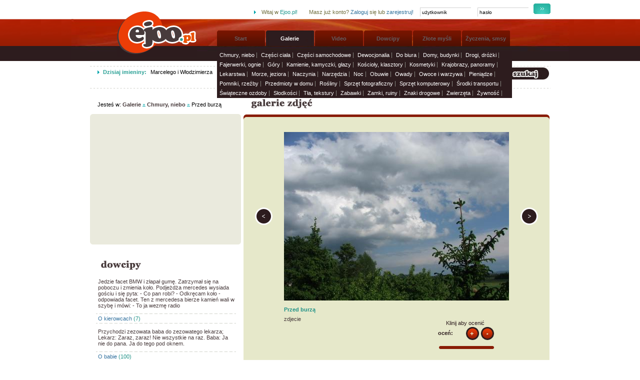

--- FILE ---
content_type: text/html; charset=utf-8
request_url: https://ejoo.pl/zdjecie/przed-burza,1905.html
body_size: 9283
content:
<?xml version="1.0" encoding="utf-8" ?><!DOCTYPE html PUBLIC "-//W3C//DTD XHTML 1.0 Transitional//EN" "http://www.w3.org/TR/xhtml1/DTD/xhtml1-transitional.dtd">
<html xmlns="http://www.w3.org/1999/xhtml" lang="pl" xml:lang="pl">
<head>
	  <meta http-equiv="Content-type" content="text/html; charset=utf-8" />
	  <meta http-equiv="Content-Language" content="pl" />
	  <meta name="Keywords" content="" />
	  <meta name="Description" content="Chmury, niebo - Przed burzą - Ejoo.pl - serwis rozrywkowy" />
	  <meta name="Author" content="" />
	  <link rel="shortcut icon" href="/favicon.ico" />
	  <meta name="Robots" content="ALL" />
	  <meta name="verify-v1" content="U3AhFmfS+nQJ9VRJFele9n5pQyYg7tB813vtisl+vM0=" />
      <meta name="google-site-verification" content="NVA9PJ6Uga4EcEqbxLuzW5UVTNXl3XRP4SsLdYva9qY" />
	  <link rel="stylesheet" href="/css/styles.v2.css" type="text/css" />
	  <title>Chmury, niebo - Przed burzą - Ejoo.pl - serwis rozrywkowy</title>
	  <script src="/js/jquery.js" type="text/javascript"></script>
	  <script src="/js/hover.js" type="text/javascript"></script>
	  <script src="/js/bgiframe.js" type="text/javascript"></script>
	  <script src="/js/superfish.js" type="text/javascript"></script>
	  <script src="/js/jquery.cookie.pack.js" type="text/javascript"></script>
	  <script src="/js/common.js" type="text/javascript"></script>
	  <script type="text/javascript">
		<!-- <![CDATA[
	  $(document).ready(function(){
			$(".nav")
			.superfish({
				pathClass : 'current',
				animation : {opacity:'show'},
				disableHI : true,
				delay : 1000
			});
		});
		
		function toogleSearch() {
			if (document.getElementById('search_google').checked) {
				document.getElementById('serviceSearcher').style.display = 'none';
				document.getElementById('googleSearcher').style.display = 'block';
			} else {
				document.getElementById('serviceSearcher').style.display = 'block';
				document.getElementById('googleSearcher').style.display = 'none';
			}
		}
		
		function objectStat(objType, action, objId) {
			new Image().src='//stats.kafito.pl/?action='+objType+'.'+action+'.'+objId+'&referer=ejoo.pl';
		}
		// ]]> -->
		</script>
</head>
<body>

<div id="headInfo">
	<img src="/i/ico_arr_top.gif" alt="&raquo;" /> 
	<span class="welcome">Witaj w <a href="http://ejoo.pl">Ejoo.pl!</a></span>
	Masz już konto? <a href="https://kafito.pl/logowanie?srv=ejoo&amp;referer=%2Fzdjecie%2Fprzed-burza%2C1905.html" rel="nofollow" title="strona logowania">Zaloguj</a> się lub <a href="http://kafito.pl/rejestracja" rel="nofollow">zarejestruj!</a>
	<script type="text/javascript" >
	<!-- <![CDATA[
	var userNick = $.cookie('kafito_user');
	if (userNick == null) {	
		document.write('<form method="post" action="https://kafito.pl/logowanie?srv=ejoo&amp;referer=%2Fzdjecie%2Fprzed-burza%2C1905.html"> \
		<input type="text" class="txt" value="użytkownik" name="login" onfocus="clearField(this)" />  \
		<input type="text" class="txt" value="hasło" name="password" onfocus="clearField(this)" /> \
		<input type="submit" class="send" value="" /></form>');
	} else {
		document.write('<span class="logged">Zalogowany jako <strong>'+userNick+'</strong>, <a href="/wyloguj?referer=/zdjecie/przed-burza,1905.html">wyloguj</a></span>');
	}
	// ]]> -->
	</script>
</div>
<div id="menu">
	<div class="mcWrapper">
<div class="menuContent">
	
	<h1>
		<a href="http://ejoo.pl"><span>ejoo.pl</span></a>
	</h1>
	
	<ul class="nav superfish">
	<li ><a href="/" title="Start">Start</a><ul><li><a href="/najlepiej-oceniane.html" title="najlepiej oceniane">najlepiej&nbsp;oceniane</a></li> <li><a href="/najczesciej-ogladane.html" title="najczęściej oglądane">najczęściej&nbsp;oglądane</a></li> <li><a href="/najczesciej-komentowane.html" title="najczęściej komentowane">najczęściej&nbsp;komentowane</a></li> </ul></li><li class="current"><a href="/galerie" title="Galerie">Galerie</a><ul><li><a href="/zdjecia-w-galerii/chmury-niebo,1599.html" title="Chmury, niebo">Chmury,&nbsp;niebo</a></li> <li><a href="/zdjecia-w-galerii/czesci-ciala,1586.html" title="Części ciała">Części&nbsp;ciała</a></li> <li><a href="/zdjecia-w-galerii/czesci-samochodowe,1630.html" title="Części samochodowe">Części&nbsp;samochodowe</a></li> <li><a href="/zdjecia-w-galerii/dewocjonalia,1585.html" title="Dewocjonalia">Dewocjonalia</a></li> <li><a href="/zdjecia-w-galerii/do-biura,1629.html" title="Do biura">Do&nbsp;biura</a></li> <li><a href="/zdjecia-w-galerii/domy-budynki,1604.html" title="Domy, budynki">Domy,&nbsp;budynki</a></li> <li><a href="/zdjecia-w-galerii/drogi-drozki,1613.html" title="Drogi, dróżki">Drogi,&nbsp;dróżki</a></li> <li><a href="/zdjecia-w-galerii/fajerwerki-ognie,1578.html" title="Fajerwerki, ognie">Fajerwerki,&nbsp;ognie</a></li> <li><a href="/zdjecia-w-galerii/gory,1325.html" title="Góry">Góry</a></li> <li><a href="/zdjecia-w-galerii/kamienie-kamyczki-glazy,1623.html" title="Kamienie, kamyczki, głazy">Kamienie,&nbsp;kamyczki,&nbsp;głazy</a></li> <li><a href="/zdjecia-w-galerii/koscioly-klasztory,1614.html" title="Kościoły, klasztory">Kościoły,&nbsp;klasztory</a></li> <li><a href="/zdjecia-w-galerii/kosmetyki,1592.html" title="Kosmetyki">Kosmetyki</a></li> <li><a href="/zdjecia-w-galerii/krajobrazy-panoramy,1615.html" title="Krajobrazy, panoramy">Krajobrazy,&nbsp;panoramy</a></li> <li><a href="/zdjecia-w-galerii/lekarstwa,1624.html" title="Lekarstwa">Lekarstwa</a></li> <li><a href="/zdjecia-w-galerii/morze-jeziora,1606.html" title="Morze, jeziora">Morze,&nbsp;jeziora</a></li> <li><a href="/zdjecia-w-galerii/naczynia,1579.html" title="Naczynia">Naczynia</a></li> <li><a href="/zdjecia-w-galerii/narzedzia,1587.html" title="Narzędzia">Narzędzia</a></li> <li><a href="/zdjecia-w-galerii/noc,1625.html" title="Noc">Noc</a></li> <li><a href="/zdjecia-w-galerii/obuwie,1590.html" title="Obuwie">Obuwie</a></li> <li><a href="/zdjecia-w-galerii/owady,1378.html" title="Owady">Owady</a></li> <li><a href="/zdjecia-w-galerii/owoce-i-warzywa,1584.html" title="Owoce i warzywa">Owoce&nbsp;i&nbsp;warzywa</a></li> <li><a href="/zdjecia-w-galerii/pieniadze,1632.html" title="Pieniądze">Pieniądze</a></li> <li><a href="/zdjecia-w-galerii/pomniki-rzezby,1616.html" title="Pomniki, rzeźby">Pomniki,&nbsp;rzeźby</a></li> <li><a href="/zdjecia-w-galerii/przedmioty-w-domu,1591.html" title="Przedmioty w domu">Przedmioty&nbsp;w&nbsp;domu</a></li> <li><a href="/zdjecia-w-galerii/rosliny,1286.html" title="Rośliny">Rośliny</a></li> <li><a href="/zdjecia-w-galerii/sprzet-fotograficzny,2136.html" title="Sprzęt fotograficzny">Sprzęt&nbsp;fotograficzny</a></li> <li><a href="/zdjecia-w-galerii/sprzet-komputerowy,1622.html" title="Sprzęt komputerowy">Sprzęt&nbsp;komputerowy</a></li> <li><a href="/zdjecia-w-galerii/srodki-transportu,1644.html" title="Środki transportu">Środki&nbsp;transportu</a></li> <li><a href="/zdjecia-w-galerii/swiateczne-ozdoby,1580.html" title="Świąteczne ozdoby">Świąteczne&nbsp;ozdoby</a></li> <li><a href="/zdjecia-w-galerii/slodkosci,1575.html" title="Słodkości">Słodkości</a></li> <li><a href="/zdjecia-w-galerii/tla-tekstury,1588.html" title="Tła, tekstury">Tła,&nbsp;tekstury</a></li> <li><a href="/zdjecia-w-galerii/zabawki,1582.html" title="Zabawki">Zabawki</a></li> <li><a href="/zdjecia-w-galerii/zamki-ruiny,1603.html" title="Zamki, ruiny">Zamki,&nbsp;ruiny</a></li> <li><a href="/zdjecia-w-galerii/znaki-drogowe,2137.html" title="Znaki drogowe">Znaki&nbsp;drogowe</a></li> <li><a href="/zdjecia-w-galerii/zwierzeta,1605.html" title="Zwierzęta">Zwierzęta</a></li> <li><a href="/zdjecia-w-galerii/zywnosc,1593.html" title="Żywność">Żywność</a></li> </ul></li><li ><a href="/filmy-video" title="Video">Video</a><ul><li><a href="/video-w-kategorii/grupa-kafito,57.html" title="Grupa Kafito">Grupa&nbsp;Kafito</a></li> <li><a href="/video-w-kategorii/gry-filmowe,54.html" title="Gry filmowe">Gry&nbsp;filmowe</a></li> <li><a href="/video-w-kategorii/gry-logiczne,63.html" title="Gry logiczne">Gry&nbsp;logiczne</a></li> <li><a href="/video-w-kategorii/gry-na-telefon-dotykowy,65.html" title="Gry na telefon dotykowy">Gry&nbsp;na&nbsp;telefon&nbsp;dotykowy</a></li> <li><a href="/video-w-kategorii/gry-sportowe,15.html" title="Gry sportowe">Gry&nbsp;sportowe</a></li> <li><a href="/video-w-kategorii/gry-strategiczne,64.html" title="Gry strategiczne">Gry&nbsp;strategiczne</a></li> <li><a href="/video-w-kategorii/gry-zrecznosciowe,62.html" title="Gry zręcznościowe">Gry&nbsp;zręcznościowe</a></li> <li><a href="/video-w-kategorii/kabarety,44.html" title="Kabarety">Kabarety</a></li> <li><a href="/video-w-kategorii/muzyka,46.html" title="Muzyka">Muzyka</a></li> <li><a href="/video-w-kategorii/reklamy,41.html" title="Reklamy">Reklamy</a></li> <li><a href="/video-w-kategorii/smieszne,12.html" title="śmieszne">śmieszne</a></li> <li><a href="/video-w-kategorii/teledyski,38.html" title="Teledyski">Teledyski</a></li> </ul></li><li ><a href="/dowcipy" title="Dowcipy">Dowcipy</a><ul><li><a href="/dowcipy-w-kategorii/czarny-humor,18.html" title="Czarny humor">Czarny&nbsp;humor</a></li> <li><a href="/dowcipy-w-kategorii/o-adamie-malyszu,19.html" title="O Adamie Małyszu">O&nbsp;Adamie&nbsp;Małyszu</a></li> <li><a href="/dowcipy-w-kategorii/o-arabach,39.html" title="O Arabach">O&nbsp;Arabach</a></li> <li><a href="/dowcipy-w-kategorii/o-babie,40.html" title="O babie">O&nbsp;babie</a></li> <li><a href="/dowcipy-w-kategorii/o-bacy,2.html" title="O bacy">O&nbsp;bacy</a></li> <li><a href="/dowcipy-w-kategorii/o-bankierach,47.html" title="O bankierach">O&nbsp;bankierach</a></li> <li><a href="/dowcipy-w-kategorii/o-blondynkach,1.html" title="O blondynkach">O&nbsp;blondynkach</a></li> <li><a href="/dowcipy-w-kategorii/o-dzieciach,60.html" title="O dzieciach">O&nbsp;dzieciach</a></li> <li><a href="/dowcipy-w-kategorii/o-indianinach,20.html" title="O indianinach">O&nbsp;indianinach</a></li> <li><a href="/dowcipy-w-kategorii/o-jasiu,17.html" title="O Jasiu">O&nbsp;Jasiu</a></li> <li><a href="/dowcipy-w-kategorii/o-kibicach,37.html" title="O kibicach">O&nbsp;kibicach</a></li> <li><a href="/dowcipy-w-kategorii/o-kierowcach,61.html" title="O kierowcach">O&nbsp;kierowcach</a></li> <li><a href="/dowcipy-w-kategorii/o-kobietach,56.html" title="O kobietach">O&nbsp;kobietach</a></li> <li><a href="/dowcipy-w-kategorii/o-kowalskim,45.html" title="O Kowalskim">O&nbsp;Kowalskim</a></li> <li><a href="/dowcipy-w-kategorii/o-lekarzach,21.html" title="O lekarzach">O&nbsp;lekarzach</a></li> <li><a href="/dowcipy-w-kategorii/o-mezczyznach,22.html" title="O mężczyznach">O&nbsp;mężczyznach</a></li> <li><a href="/dowcipy-w-kategorii/o-mysliwych,23.html" title="O myśliwych">O&nbsp;myśliwych</a></li> <li><a href="/dowcipy-w-kategorii/o-pijakach,58.html" title="O pijakach">O&nbsp;pijakach</a></li> <li><a href="/dowcipy-w-kategorii/o-policjantach,32.html" title="O policjantach">O&nbsp;policjantach</a></li> <li><a href="/dowcipy-w-kategorii/o-pracownikach,59.html" title="O pracownikach">O&nbsp;pracownikach</a></li> <li><a href="/dowcipy-w-kategorii/o-studentach,24.html" title="O studentach">O&nbsp;studentach</a></li> <li><a href="/dowcipy-w-kategorii/o-zwierzetach,53.html" title="O zwierzętach">O&nbsp;zwierzętach</a></li> <li><a href="/dowcipy-w-kategorii/polityczne,10.html" title="Polityczne">Polityczne</a></li> </ul></li><li ><a href="/zlote-mysli" title="Złote myśli">Złote myśli</a><ul><li><a href="/zlote-mysli-w-kategorii/o-bogactwie,42.html" title="O bogactwie">O&nbsp;bogactwie</a></li> <li><a href="/zlote-mysli-w-kategorii/o-czasie,11.html" title="O czasie">O&nbsp;czasie</a></li> <li><a href="/zlote-mysli-w-kategorii/o-kobietach,8.html" title="O kobietach">O&nbsp;kobietach</a></li> <li><a href="/zlote-mysli-w-kategorii/o-madrosci,43.html" title="O mądrości">O&nbsp;mądrości</a></li> <li><a href="/zlote-mysli-w-kategorii/o-milosci,33.html" title="O miłości">O&nbsp;miłości</a></li> <li><a href="/zlote-mysli-w-kategorii/o-niewinnosci,34.html" title="O niewinności">O&nbsp;niewinności</a></li> <li><a href="/zlote-mysli-w-kategorii/o-przyjazni,36.html" title="O przyjaźni">O&nbsp;przyjaźni</a></li> <li><a href="/zlote-mysli-w-kategorii/o-zazdrosci,35.html" title="O zazdrości">O&nbsp;zazdrości</a></li> <li><a href="/zlote-mysli-w-kategorii/o-zyciu,7.html" title="O życiu">O&nbsp;życiu</a></li> </ul></li><li ><a href="/smsy-i-zyczenia" title="Życzenia, smsy">Życzenia, smsy</a><ul><li><a href="/smsy-i-zyczenia-w-kategorii/do-pamietnika,55.html" title="Do pamiętnika">Do&nbsp;pamiętnika</a></li> <li><a href="/smsy-i-zyczenia-w-kategorii/dzien-babci,48.html" title="Dzień Babci">Dzień&nbsp;Babci</a></li> <li><a href="/smsy-i-zyczenia-w-kategorii/dzien-dziadka,49.html" title="Dzień Dziadka">Dzień&nbsp;Dziadka</a></li> <li><a href="/smsy-i-zyczenia-w-kategorii/dzien-kobiet,5.html" title="Dzień Kobiet">Dzień&nbsp;Kobiet</a></li> <li><a href="/smsy-i-zyczenia-w-kategorii/dzien-matki,25.html" title="Dzień Matki">Dzień&nbsp;Matki</a></li> <li><a href="/smsy-i-zyczenia-w-kategorii/dzien-ojca,26.html" title="Dzień Ojca">Dzień&nbsp;Ojca</a></li> <li><a href="/smsy-i-zyczenia-w-kategorii/imieninowe,3.html" title="Imieninowe">Imieninowe</a></li> <li><a href="/smsy-i-zyczenia-w-kategorii/komunijne,27.html" title="Komunijne">Komunijne</a></li> <li><a href="/smsy-i-zyczenia-w-kategorii/noworoczne,30.html" title="Noworoczne">Noworoczne</a></li> <li><a href="/smsy-i-zyczenia-w-kategorii/slubne,6.html" title="Ślubne">Ślubne</a></li> <li><a href="/smsy-i-zyczenia-w-kategorii/swieta-bozego-narodzenia,4.html" title="Święta Bożego Narodzenia">Święta&nbsp;Bożego&nbsp;Narodzenia</a></li> <li><a href="/smsy-i-zyczenia-w-kategorii/urodzinowe,31.html" title="Urodzinowe">Urodzinowe</a></li> <li><a href="/smsy-i-zyczenia-w-kategorii/walentynkowe,51.html" title="Walentynkowe">Walentynkowe</a></li> <li><a href="/smsy-i-zyczenia-w-kategorii/wielkanocne,52.html" title="Wielkanocne">Wielkanocne</a></li> <li><a href="/smsy-i-zyczenia-w-kategorii/z-okazji-18-urodzin,28.html" title="Z okazji 18 urodzin">Z&nbsp;okazji&nbsp;18&nbsp;urodzin</a></li> <li><a href="/smsy-i-zyczenia-w-kategorii/z-okazji-chrzcin,50.html" title="Z okazji chrzcin">Z&nbsp;okazji&nbsp;chrzcin</a></li> <li><a href="/smsy-i-zyczenia-w-kategorii/z-okazji-narodzin-dziecka,29.html" title="Z okazji narodzin dziecka">Z&nbsp;okazji&nbsp;narodzin&nbsp;dziecka</a></li> </ul></li></ul>

</div>
</div></div>

<div id="content">
    	<div id="info" class="relative">
		<div class="searchBox">
						<form action="/wyszukiwarka" method="get" onsubmit="return searchSubmit()" >
				<div id="serviceSearcher"  >
					<img src="/i/srh_bg_left.jpg" alt="" /><input type="text" name="fraza" id="srhPhrase" value="" class="srhInput" /><img src="/i/srh_bg_right.jpg" alt="" />
					<input type="submit" value="" class="srhSubmit" />
				</div>
    						</form>
		</div>
		<strong>Dzisiaj imieniny:</strong> Marcelego i Włodzimierza<strong>Wybierz życzenia imieninowe i wyślij solenizantom:</strong> <a href="/smsy-i-zyczenia" class="smsLnk" title="przejdź do smsów i życzeń" >Życzenia i smsy</a> &raquo;
	</div>
	
	<div id="left">
		<div id="path">
		Jesteś w: <a href="/galerie" title="Galerie">Galerie</a>				<img src="/i/ico_arr_path.gif" alt="&raquo;" /> <a href="/zdjecia-w-galerii/chmury-niebo,1599.html" title="Chmury, niebo">Chmury, niebo</a>
						<img src="/i/ico_arr_path.gif" alt="&raquo;" />  Przed burzą			</div>
	
<div class="boxe">
			<div class="top"></div>
			<div class="middle">
											</div>
			<div class="bottom"></div>	
		</div>
<br />
<div style='margin: 20px 0 0 0'>
    </div>

<div style='margin: 10px 0px 10px 0px'>
</div>

<div class="boxbottom">
		<div class="jokes">
			<h2><a href="/dowcipy" title="zobacz więcej dowcipów" >
				<span>Dowcipy</span></a></h2>
			<ul>
								<li>
					<p>
						<a href="http://ejoo.pl/dowcip/biore-radio,1302.html" title="zobacz dowcip" >Jedzie facet BMW i złapał gumę. Zatrzymał się na poboczu i zmienia koło. Podjeżdża mercedes wysiada gościu i się pyta: 
- Co pan robi? 
- Odkręcam koło - odpowiada facet. 
Ten z mercedesa bierze kamień wali w szybę i mówi: 
- To ja wezmę radio</a>
					</p>
					<div class="info">
						<a href="/dowcipy-w-kategorii/o-kierowcach,61.html" title="zobacz dowcipy w kategorii 'O kierowcach'" >O kierowcach</a> (7)
					</div>
				</li>
								<li>
					<p>
						<a href="http://ejoo.pl/dowcip/zez,1262.html" title="zobacz dowcip" >Przychodzi zezowata baba do zezowatego lekarza;
Lekarz: Zaraz, zaraz! Nie wszystkie na raz.
Baba: Ja nie do pana. Ja do tego pod oknem.</a>
					</p>
					<div class="info">
						<a href="/dowcipy-w-kategorii/o-babie,40.html" title="zobacz dowcipy w kategorii 'O babie'" >O babie</a> (100)
					</div>
				</li>
								<li>
					<p>
						<a href="http://ejoo.pl/dowcip/prezerwatywy,1233.html" title="zobacz dowcip" >Przychodzi stara babcia do apteki i mówi:
- Poproszę 200 prezerwatyw
Farmaceutka patrzy się tak na nią, ale jej podała cały karton kondomów. W pewnym momencie nie wytrzymuje i pyta się.
- Przepraszam bardzo, ale po co pani te prezerwatyw?
A babcia odpowiada
- A no telewizor mi się popsuł, przyszedł majster i powiedział żebym kupiła bezpieczniki, bo będzie dużo pier..lenia.</a>
					</p>
					<div class="info">
						<a href="/dowcipy-w-kategorii/o-babie,40.html" title="zobacz dowcipy w kategorii 'O babie'" >O babie</a> (100)
					</div>
				</li>
							</ul>
		</div>
		<div class="bottom">
			<a href="/dowcipy" title="zobacz więcej dowcipów" >więcej dowcipów</a> &raquo;
		</div>
</div>
<div class="boxbottom">
		<div class="thought">
			<h2><a href="/zlote-mysli" title="zobacz więcej złotych myśli" >
				<span>złote myśli</span></a></h2>
			<ul>
								<li>
					<p><img src="/i/ico_quote_up.gif" alt="" style="vertical-align:top;margin-right:5px" />
						<a href="http://ejoo.pl/zlota-mysl/lepiej-jest-dwom-niz-jednemu-gdy-upadn,928.html" title="zobacz złotą myśl" >Lepiej jest dwom niż jednemu. Gdy upadną, jeden podniesie drugiego. Lecz samotnemu biada, gdy upadnie, a nie ma drugiego, który by go podniósł.</a>
						<img src="/i/ico_quote_down.gif" alt="" style="vertical-align:middle;margin-left:5px"  /></p>
					<div class="info">
						<a href="/zlote-mysli-w-kategorii/o-przyjazni,36.html" title="zobacz złote myśli w kategorii 'O przyjaźni'" >O przyjaźni</a> (4)
					</div>
				</li>
								<li>
					<p><img src="/i/ico_quote_up.gif" alt="" style="vertical-align:top;margin-right:5px" />
						<a href="http://ejoo.pl/zlota-mysl/nie-pokladajcie-nadziei-w-przemocy-nie,922.html" title="zobacz złotą myśl" >Nie pokładajcie nadziei w przemocy, nie polegajcie na grabieży. Nie przywiązujcie serc do bogactw, choćby się mnożyły.</a>
						<img src="/i/ico_quote_down.gif" alt="" style="vertical-align:middle;margin-left:5px"  /></p>
					<div class="info">
						<a href="/zlote-mysli-w-kategorii/o-bogactwie,42.html" title="zobacz złote myśli w kategorii 'O bogactwie'" >O bogactwie</a> (8)
					</div>
				</li>
								<li>
					<p><img src="/i/ico_quote_up.gif" alt="" style="vertical-align:top;margin-right:5px" />
						<a href="http://ejoo.pl/zlota-mysl/bo-zycie-jest-nowela,20.html" title="zobacz złotą myśl" >życie życie jest nowelą</a>
						<img src="/i/ico_quote_down.gif" alt="" style="vertical-align:middle;margin-left:5px"  /></p>
					<div class="info">
						<a href="/zlote-mysli-w-kategorii/o-zyciu,7.html" title="zobacz złote myśli w kategorii 'O życiu'" >O życiu</a> (9)
					</div>
				</li>
							</ul>
		</div>
		<div class="bottom">
			<a href="/zlote-mysli" title="zobacz więcej złotych myśli" >więcej złotych myśli</a> &raquo;
		</div>	
</div>

<div class="boxbottom">
		<div class="smses">
			<h2><a href="/smsy-i-zyczenia" title="zobacz więcej życzeń i smsmów" >
				<span>Życzenia i smsy</span></a></h2>
			<ul>
								<li>
					<p>
						<a href="http://ejoo.pl/sms-zyczenie/kochani-jestesmy-wzruszeni-ta-radosna,798.html" title="zobacz" >Kochani jesteśmy wzruszeni tą radosną wiadomością, że zostaliśmy dziadkami i z całego serca życzymy Wam dużo radości  z odkrywania nowych uroków wspólnego życia.</a>
					</p>
					<div class="info">
						<a href="/smsy-i-zyczenia-w-kategorii/z-okazji-narodzin-dziecka,29.html" title="zobacz zyczenia i smsy w kategorii 'Z okazji narodzin dziecka'" >Z okazji narodzin dziecka</a> (14)
					</div>
				</li>
								<li>
					<p>
						<a href="http://ejoo.pl/sms-zyczenie/dzis-obchodzisz-wazny-dzien-wiec-ni,746.html" title="zobacz" >Dziś obchodzisz ważny dzień, więc niech ziści Ci się sen,
w którym spełniasz swe marzenia, a los piasek w złoto zmienia.</a>
					</p>
					<div class="info">
						<a href="/smsy-i-zyczenia-w-kategorii/imieninowe,3.html" title="zobacz zyczenia i smsy w kategorii 'Imieninowe'" >Imieninowe</a> (41)
					</div>
				</li>
								<li>
					<p>
						<a href="http://ejoo.pl/sms-zyczenie/wszystko-co-bylo-twoim-marzeniem-co,733.html" title="zobacz" >Wszystko, co było Twoim marzeniem,
co jest i będzie w przyszłości,
Niech nie uleci z Cichym westchnieniem,
lecz niech się spełni w całości!</a>
					</p>
					<div class="info">
						<a href="/smsy-i-zyczenia-w-kategorii/urodzinowe,31.html" title="zobacz zyczenia i smsy w kategorii 'Urodzinowe'" >Urodzinowe</a> (40)
					</div>
				</li>
							</ul>
		</div>
		<div class="bottom">
			<a href="/smsy-i-zyczenia" title="zobacz więcej życzeń i smsów" >więcej życzeń i smsów</a> &raquo;
		</div>
</div>

<div class="boxs">
	<div class="top"></div>
	<div class="middle">
		<div class="video">
			<h2><a href="/filmy-video" title="zobacz więcej filmów video" >
				<span>video</span></a></h2>
			<ul>
								<li  ><a href="http://ejoo.pl/film-video/najbardziej-wciagajaca-aplikacja-na-ipada,942.html" title="zobacz film 'Najbardziej Wciągająca Aplikacja na iPada'" >
				<img src="" style="width:84px;" alt="Najbardziej Wciągająca Aplikacja na iPada" /></a></li>
								<li class='center' ><a href="http://ejoo.pl/film-video/girls-aloud-the-show,378.html" title="zobacz film 'Girls Aloud - The Show'" >
				<img src="http://img.youtube.com/vi/AsdhKdOXAi4/default.jpg" style="width:84px;" alt="Girls Aloud - The Show" /></a></li>
								<li  ><a href="http://ejoo.pl/film-video/christina-milian-feat-joe-budden-whatever-you-want,368.html" title="zobacz film 'Christina Milian feat. Joe Budden - Whatever You Want'" >
				<img src="http://img.youtube.com/vi/LzG0UPNOKWI/default.jpg" style="width:84px;" alt="Christina Milian feat. Joe Budden - Whatever You Want" /></a></li>
							</ul>
		</div>
	</div>
	<div class="bottom">
		<a href="/filmy-video" title="zobacz więcej filmów video" >więcej video</a> &raquo;
	</div>	
</div>
	</div>
	
	
	<div id="right">
		<div id="main" style="float:none">
	<h2 class="gallery">
		<span>Galerie zdjęć&nbsp;&nbsp;&nbsp;&nbsp;&nbsp;</span></h2>
</div>

<div class="boxb">
	<div class="top"></div>
	<div class="middle">
		<div class="gallery small">
						<table class="preview">
				<tr>
					<td class="prevnext">
												<a href="http://ejoo.pl/zdjecie/niebo-wieczorem,2040.html" title="Niebo wieczorem">
							<img src="/i/bt_gal_prev.gif" alt="prev" />
						</a>
											</td>
					<td style="text-align:center;">
						<img src="//img.kafito.pl/7/1905_450.jpg" alt="Przed burzą" />
					</td>
					<td class="prevnext">
												<a href="http://ejoo.pl/zdjecie/chmura-deszczowa,1844.html" title="Chmura deszczowa">
							<img src="/i/bt_gal_next.gif" alt="next" />
						</a>
											</td>
				</tr>
				<tr>
					<td>&nbsp;</td>
					<td>
						<ul>
							<li class="left">
								<h3 class="title">Przed burzą</h3>
								<p>zdjecie</p>
							</li>
														<li class="right">
								<div class="rateWrapper rateObj">
<div class="rInfo" id="iVoteInfo">Klinij aby ocenić</div>
<span>oceń:</span>
<img src="/i/ico_rate_up.gif" alt="+" id="iVoteUp" />
<img src="/i/ico_rate_down.gif" alt="-" id="iVoteDown" />
<div class="rate_box">
	<div class="left rate"></div>
	<div class="m">
			<div class="scroll" style="width:104px"></div>
		</div>
	<div class="right  sto"></div>
</div>
</div>
<script type="text/javascript">
		
		$(function(){
			startVote(1905,'GALLERY');
		});
		
</script>	
							</li>
						</ul>
						
					
					</td>
					
					<td>&nbsp;</td>
					
				</tr>
			</table>
                    
			                        <script type="text/javascript"> 
                            objectStat('wrk','pv', '1905');
                        </script>
                        
                        <div id="googleads">
						</div>
			<ul class="main">
								
				<li  >
					<a href="http://ejoo.pl/zdjecie/niebo-wieczorem,2040.html" title="Niebo wieczorem">
						<img src="//img.kafito.pl/4/2040_130.jpg" alt="Niebo wieczorem"/>
					</a>
				</li>
				
								
				<li  class="act">
					<a href="http://ejoo.pl/zdjecie/przed-burza,1905.html" title="Przed burzą">
						<img src="//img.kafito.pl/7/1905_130.jpg" alt="Przed burzą"/>
					</a>
				</li>
				
								
				<li  >
					<a href="http://ejoo.pl/zdjecie/chmura-deszczowa,1844.html" title="Chmura deszczowa">
						<img src="//img.kafito.pl/0/1844_130.jpg" alt="Chmura deszczowa"/>
					</a>
				</li>
				
								
				<li id="lastelement" >
					<a href="http://ejoo.pl/zdjecie/chmura,1843.html" title="Chmura">
						<img src="//img.kafito.pl/4/1843_130.jpg" alt="Chmura"/>
					</a>
				</li>
				
							</ul>
			<div class="clear"></div>
		</div>
	</div>
	<div class="bottom">
		<a href="/zdjecia-w-galerii/chmury-niebo,1599.html" title="Chmury, niebo" >wróć do kategorii: Chmury, niebo</a> &laquo;
	</div>	
</div>
<div id="lic_info">
	<p>Wszystkie fotografie są do bezpłatnego pobrania. W przypadku ich wykorzystania prosimy o umieszczenie <a href="http://kafito.pl/moje-konto" rel="nofollow">linku lub mikrobuttona do ejoo.pl</a></p>
</div>
<div class="comments">
		<h2><span>komentarze</span></h2>
				<div class="clear"></div>
		<div class="addForm">
			<form method="post" action="/komentuj">
				<label for="iContent">Treść komentarza:</label><br />
				<textarea name="content" id="iContent" rows="6" cols="20"></textarea> <br />
				<input type="hidden" name="oId" value="1905" />
				<input type="hidden" name="oType" value="GALLERY" />
				<input class="save" type="submit" value="zapisz" />
			</form>
		</div>
				<ul class="cmt1">
									<li>
				<div class="awatar">
				<table class='avatar'><tr><td><img src="//img.kafito.pl/i/avatar.jpg" alt="avatar" /></td></tr></table>				</div>
				<div class="smoke">
				</div>
				<div class="content">
					<div class="top"></div>
					<ul class="sign">
						<li class="l"><span>ddd</span> napisał</li>
						<li class="r">2008-05-24 22:24</li>
					</ul>
					<div class="middle">
						<p>
							W tle widać kopkę siana?						</p>
					</div>
					<div class="bottom"></div>
				</div>
				<div class="clear"></div>
			</li>
			<li>
				<div class="content" style="float:right;padding-right:15px;display:none;margin-bottom:20px;" id="iCmtInfoContent">
					<div class="top"></div>
					<ul class="sign">
					<li></li>
					</ul>
					<div class="middle">
						<p style="text-align:center;" id="iCmtInfo">
							Dodaj pierwszy komentarz.
						</p>
					</div>
					<div class="bottom"></div>
				    <div class="clear"></div>
				</div>
			</li>
						<li>
				<div class="awatar">
				<table class='avatar'><tr><td><img src="//img.kafito.pl/u/6/79024494676818400d_70.jpg" alt="poziomka" /></td></tr></table>				</div>
				<div class="smoke">
				</div>
				<div class="content">
					<div class="top"></div>
					<ul class="sign">
						<li class="l"><span>poziomka</span> napisał</li>
						<li class="r">2008-06-03 20:15</li>
					</ul>
					<div class="middle">
						<p>
							Ja tam żadnej kopki nie widzę :(						</p>
					</div>
					<div class="bottom"></div>
				</div>
				<div class="clear"></div>
			</li>
			<li>
				<div class="content" style="float:right;padding-right:15px;display:none;margin-bottom:20px;" id="iCmtInfoContent">
					<div class="top"></div>
					<ul class="sign">
					<li></li>
					</ul>
					<div class="middle">
						<p style="text-align:center;" id="iCmtInfo">
							Dodaj pierwszy komentarz.
						</p>
					</div>
					<div class="bottom"></div>
				    <div class="clear"></div>
				</div>
			</li>
						<li>
				<div class="awatar">
				<table class='avatar'><tr><td><img src="//img.kafito.pl/i/avatar.jpg" alt="avatar" /></td></tr></table>				</div>
				<div class="smoke">
				</div>
				<div class="content">
					<div class="top"></div>
					<ul class="sign">
						<li class="l"><span>ddd</span> napisał</li>
						<li class="r">2008-06-04 22:41</li>
					</ul>
					<div class="middle">
						<p>
							W prawym dolnym rogu coś tam jednak widać ;-)						</p>
					</div>
					<div class="bottom"></div>
				</div>
				<div class="clear"></div>
			</li>
			<li>
				<div class="content" style="float:right;padding-right:15px;display:none;margin-bottom:20px;" id="iCmtInfoContent">
					<div class="top"></div>
					<ul class="sign">
					<li></li>
					</ul>
					<div class="middle">
						<p style="text-align:center;" id="iCmtInfo">
							Dodaj pierwszy komentarz.
						</p>
					</div>
					<div class="bottom"></div>
				    <div class="clear"></div>
				</div>
			</li>
						<li>
				<div class="awatar">
				<table class='avatar'><tr><td><img src="//img.kafito.pl/u/6/114b791de2e27b2_70.jpg" alt="slawek" /></td></tr></table>				</div>
				<div class="smoke">
				</div>
				<div class="content">
					<div class="top"></div>
					<ul class="sign">
						<li class="l"><span>slawek</span> napisał</li>
						<li class="r">2008-06-04 22:44</li>
					</ul>
					<div class="middle">
						<p>
							faktycznie taka malutka :) między gałęziami ją widać						</p>
					</div>
					<div class="bottom"></div>
				</div>
				<div class="clear"></div>
			</li>
			<li>
				<div class="content" style="float:right;padding-right:15px;display:none;margin-bottom:20px;" id="iCmtInfoContent">
					<div class="top"></div>
					<ul class="sign">
					<li></li>
					</ul>
					<div class="middle">
						<p style="text-align:center;" id="iCmtInfo">
							Dodaj pierwszy komentarz.
						</p>
					</div>
					<div class="bottom"></div>
				    <div class="clear"></div>
				</div>
			</li>
						<li>
				<div class="awatar">
				<table class='avatar'><tr><td><img src="//img.kafito.pl/i/avatar.jpg" alt="avatar" /></td></tr></table>				</div>
				<div class="smoke">
				</div>
				<div class="content">
					<div class="top"></div>
					<ul class="sign">
						<li class="l"><span>przemek_ex</span> napisał</li>
						<li class="r">2008-06-16 11:48</li>
					</ul>
					<div class="middle">
						<p>
							faktycznie coś tam jest;)						</p>
					</div>
					<div class="bottom"></div>
				</div>
				<div class="clear"></div>
			</li>
			<li>
				<div class="content" style="float:right;padding-right:15px;display:none;margin-bottom:20px;" id="iCmtInfoContent">
					<div class="top"></div>
					<ul class="sign">
					<li></li>
					</ul>
					<div class="middle">
						<p style="text-align:center;" id="iCmtInfo">
							Dodaj pierwszy komentarz.
						</p>
					</div>
					<div class="bottom"></div>
				    <div class="clear"></div>
				</div>
			</li>
						<li>
				<div class="awatar">
				<table class='avatar'><tr><td><img src="//img.kafito.pl/u/7/799654939c5d10dc53_70.jpg" alt="anetka" /></td></tr></table>				</div>
				<div class="smoke">
				</div>
				<div class="content">
					<div class="top"></div>
					<ul class="sign">
						<li class="l"><span>anetka</span> napisał</li>
						<li class="r">2009-01-02 18:16</li>
					</ul>
					<div class="middle">
						<p>
							Rzeczywiście. Poziomka wytęż wzrok! ;))						</p>
					</div>
					<div class="bottom"></div>
				</div>
				<div class="clear"></div>
			</li>
			<li>
				<div class="content" style="float:right;padding-right:15px;display:none;margin-bottom:20px;" id="iCmtInfoContent">
					<div class="top"></div>
					<ul class="sign">
					<li></li>
					</ul>
					<div class="middle">
						<p style="text-align:center;" id="iCmtInfo">
							Dodaj pierwszy komentarz.
						</p>
					</div>
					<div class="bottom"></div>
				    <div class="clear"></div>
				</div>
			</li>
						<li>
				<div class="awatar">
				<table class='avatar'><tr><td><img src="//img.kafito.pl/u/6/79024494676818400d_70.jpg" alt="poziomka" /></td></tr></table>				</div>
				<div class="smoke">
				</div>
				<div class="content">
					<div class="top"></div>
					<ul class="sign">
						<li class="l"><span>poziomka</span> napisał</li>
						<li class="r">2009-01-02 18:48</li>
					</ul>
					<div class="middle">
						<p>
							Widzę! Widzę! Taka mała, jasna plamka.						</p>
					</div>
					<div class="bottom"></div>
				</div>
				<div class="clear"></div>
			</li>
			<li>
				<div class="content" style="float:right;padding-right:15px;display:none;margin-bottom:20px;" id="iCmtInfoContent">
					<div class="top"></div>
					<ul class="sign">
					<li></li>
					</ul>
					<div class="middle">
						<p style="text-align:center;" id="iCmtInfo">
							Dodaj pierwszy komentarz.
						</p>
					</div>
					<div class="bottom"></div>
				    <div class="clear"></div>
				</div>
			</li>
								</ul>
		<div class="clear"></div>
		<a href="" class="add" onclick="return showForm('https://kafito.pl/logowanie?srv=ejoo&amp;referer=%2Fzdjecie%2Fprzed-burza%2C1905.html');" style="float:left;margin-left:15px;">dodaj komentarz</a>
		</div>
		
		<div class="egadkiInfo">
		System komentarzy dostarcza serwis <a href="http://egadki.pl" rel="nofollow" title="eGadki - Forum Wielotematyczne">eGadki.pl</a>
		</div>	</div>
	
	<div class="clear"></div>
		<div id="footer">
		<p>Copyright Ejoo.pl 2008</p>
<ul>
	<li><a href="/napisz">napisz do serwisu</a> &raquo;</li>
	<li><a href="/napisz/problem">zgłoś problem</a> &raquo;</li>
</ul>
	<script type="text/javascript">
	<!-- <![CDATA[
	var gaJsHost = (("https:" == document.location.protocol) ? "https://ssl." : "http://www.");
	document.write(unescape("%3Cscript src='" + gaJsHost + "google-analytics.com/ga.js' type='text/javascript'%3E%3C/script%3E"));
	// ]]> -->
	</script>
	<script type="text/javascript">
	<!-- <![CDATA[
	var pageTracker = _gat._getTracker("UA-5135876-7");
	pageTracker._initData();
	pageTracker._trackPageview();
	// ]]> -->
	</script> 	</div>
	<div style="text-align:center;margin:5px 0px;">
	    <a target="_blank" href="http://kafito.pl/regulamin" rel="nofollow" style="text-decoration:none;color: #234159">Regulamin i Polityka Prywatności Grupy Kafito</a>
    </div>
	
</div>

</body>
</html>

--- FILE ---
content_type: text/css
request_url: https://ejoo.pl/css/styles.v2.css
body_size: 6223
content:
* {margin: 0;padding: 0;}
ul {list-style-image:none;list-style-position:outside;list-style-type:none;}
img, fieldset {border: 0;}
a {text-decoration:none;}
a:hover {text-decoration:underline}
a *{cursor: pointer;}
a:active, a:focus { outline: 0; }
body{background: #ffffff; font-family: Tahoma,Arial,"Helvetica CE",Helvetica,sans-serif; font-size: 11px; text-align: center; padding: 0; margin: 0}
#content {width:921px;margin:0 auto;text-align:left;}
#left {width:305px;float:left;}
#right{width:614px;float:right;}
div.clear {clear:both;}
h2 {font-size:15px;background-repeat: no-repeat;background-position:right center;}
h2 span,h1 span {visibility:hidden;} 
/* ;top:18px;left:36px;position:relative;top:102px; */
h1 {width:161px;height:91px; background:url('/i/ejoo_logo_header.gif');float:left;margin-top:-15px;margin-left:90px;z-index:1000;}
*html h1 {margin-top:-15px;margin-left:45px;z-index:1000;}
/** MENU **/
#menu {background-color:#fff;height:84px;}
#menu div.mcWrapper{background-image:url('/i/bg_top.gif');}
#menu div.menuContent {width:995px;height:84px;margin:0 auto;background-image:url('/i/bg_top.jpg');}
#menu div.menuContent h1 a {width:161px;height:91px;display:block;text-decoration:none;}
/** ADV **/
div.advBilboard {text-align:center;margin-top:12px;}
/** BOX ***/
/** waski z obramowaniem */
#content div.boxs {width:302px;margin-top:13px;}
#content div.boxs div.top {background-image:url('/i/bg_boxs_top.gif');height:10px;font-size:1px;}
#content div.boxs div.middle {background:#E6E8CA;}
#content div.boxs div.bottom {background-image:url('/i/bg_boxs_bottom.gif');background-repeat: no-repeat;height:23px;text-align:right;color:white;padding-right:11px;font-size:10px;background-color:white;}
#content div.boxs div.bottom a {color:#2BA196;line-height:27px;font-size:10px;}
/** waski z bez obramowaniem */
#content div.boxe {width:302px;margin-top:13px;}
#content div.boxe div.top {background-image:url('/i/bg_boxe_top.gif');height:6px;font-size:1px;}
#content div.boxe div.middle {background:#EAEADD;height:250px;padding-left:20px;}
#content div.boxe div.bottom {background-image:url('/i/bg_boxe_bottom.gif');height:5px;text-align:right;color:#fff;padding-right:11px;font-size:10px;font-size:1px;}
#content div.boxe div.bottom a {color:#fff;line-height:27px;font-size:10px;}

/** duzy z obramowaniem */
#content div.boxb {width:612px;background:#E6E8CA;}
#content div.boxb div.top {background-image:url('/i/bg_boxb_top.gif');height:10px;font-size:1px;}
#content div.boxb div.middle {background:#E6E8CA;width:612px;}
#content div.boxb div.bottom {background-image:url('/i/bg_boxb_bottom.gif');background-position:top;font-size:1px;background-repeat: no-repeat;height:24px;text-align:right;color:#fff;padding-right:11px;font-size:10px;background-color:white;margin-bottom:0px}
#content div.boxb div.bottom a {color:#fff;line-height:27px;font-size:10px;}
div.pagination {text-align:center;}

#content div.boxb div.darkt {background-image:url('/i/bg_box_top_dark.gif');}
#content div.boxb div.darkb {background-image:url('/i/bg_box_bottom_dark.gif');}
#content div.boxb div.darkb a {color:#2BA196;line-height:27px;font-size:10px;}

/** Tresc na strne glowne **/
#main {width:612px; margin-top:20px; float:left;}

#main div.top {background-image:url(/i/bg_boxb_top.gif);height:10px;}
div.top2 {background-image:url(/i/bg_boxb_top2.gif);height:10px;font-size:1px;}
#main .bottom {background: #ffffff url('/i/bg_content_bottom.gif') no-repeat bottom;clear:both;height:21px;}
#main .bottomd {background: #ffffff url('/i/bg_boxb_bottom.gif');height:24px;}

#main .left h2,
	h2.joke,
	h2.minds,
	h2.mind,
	h2.video,
	h2.gallery,
	h2.searcher,
	h2.bestRated,
	h2.mostViewed,
	h2.mostCommented {width:86px;height:19px; background:url('/i/txt_dowcipy.gif');margin-left:12px;margin-bottom:12px;}

h2.sms {
	background:transparent url(/i/txt_sms.gif) no-repeat;
	height:19px;
	margin-bottom:12px;
	margin-left:12px;
	width:154px;
}
h2.sms a {display:block;width:154px;height:19px;}

h2.minds,
	h2.mind {width:200px;background:url('/i/txt_zlote_mysli.gif') no-repeat;}
h2.video {width:200px;background:url('/i/txt_video3.gif') no-repeat;}
h2.gallery {width:200px;background:url('/i/txt_galerie2.gif') no-repeat;}
h2.searcher {width:140px;background:url('/i/txt_wyszukiwarka.gif') no-repeat;}
h2.bestRated {width:240px;background:url('/i/txt_najlepiej_oceniane.gif') no-repeat;}
h2.mostViewed {width:240px;background:url('/i/txt_najczesciej_ogladane.gif') no-repeat;}
h2.mostCommented {width:260px;background:url('/i/txt_najczesciej_komentowane.gif') no-repeat;}

#main .middle h2 {width:149px;height:19px; background:url('/i/txt_sms.gif');margin-left:20px;margin-bottom:17px;}
#main .right h2 {width:105px;height:19px; background:url('/i/txt_zlote_mysli.gif');margin-left:20px;margin-bottom:17px;}
#main h2 span {visibility:hidden;} 
#main .left,
	#main .middle {width:192px;float:left;padding-left:12px}
* html #main .left,
	 * html #main .middle {width:204px}
#main .right {width:204px;float:right;}
#main ul li p {padding-right:10px;padding-left: 0px}
#main ul li div.info {margin:10px 10px 10px 0px;color:#219287;background: #ffffff url('/i/bg_info.gif') repeat-x bottom left;padding:4px;}
#main ul li div.dark {background-image:url('/i/bg_info_dark.gif');padding:4px;padding-top:3px;}
#main ul li div.info a {color:#32719E;}
#main .leftd  ul li div.info {background: #E6E8CA url('/i/bg_info_dark.gif') repeat-x bottom left;}

#main .bottom ul li {width:195px;float:left;text-align:right;}
#main .bottom ul li {padding-top:5px;font-size:10px;color:#DA9F47;}
#main .bottomd ul li {padding-top:8px;}
.jokesdark {background-color:#E6E8CA}
#main .bottom ul li a {color:#fff; font-size:10px;}
div.oList h3 {margin-bottom:5px;}
div.oList h3,
	div.oList h3 a {font-weight:bold;font-family:Trebuchet MS;font-size:18px;color:#2BA196;}
/* Lista zlotych mysli */
#main .mindlist  {width:612px;float:none;}
/** STOPKA **/
#footer {background: #2D1C1E url('/i/bg_footer.gif') no-repeat bottom;height:31px;clear:both;margin-top:7px;}
#footer p {color:#EB5407;font-size:10px;padding-left:21px;padding-top:8px;widyh:200px;float:left;}
#footer ul {width:200px;float:right;padding-top:8px;}
#footer ul li {color: #fff;float:left;font-size:10px;padding-right:10px;}
#footer ul li a {color:#219287;font-size:10px;}

/** Lista tagów */
ul.tags li {display:inline;}
ul.tags li a,
	.msgBlue {color:#219287;}
.msgBlue {font-weight:bold; margin:0px 10px 0px 12px;}
ul.tags li a.s1 {font-size:12px;font-wieght:normal;}
ul.tags li a.s2 {font-size:13px;font-wieght:normal;}
ul.tags li a.s3 {font-size:14px;font-wieght:normal;}
ul.tags li a.s4 {font-size:15px;font-wieght:bold;}
ul.tags li a.s5 {font-size:16px;font-wieght:normal;}
ul.tags li a.s6 {font-size:17px;font-wieght:bold;}
ul.tags li a.s7 {font-size:18px;font-wieght:bold;}
ul.tags li a.s8 {font-size:20px;font-wieght:bold;}

/** Video na sg */
div.video {padding-top:5px;}
div.video h2 {padding-left:15px;width:55px;height:18px;background:transparent url('/i/txt_video.gif') no-repeat right center;}
* html div.video h2 {margin-left:15px;}
div.video table {width:302px;margin-top:11px;}
div.video table td {vertical-align:middle;text-align:center;}\
div.video ul {margin-left:15px;margin-top:8px;}
div.video ul li {display:inline;}
div.video ul li.center {padding:0px 7px;}
div.vide div.more {width:100px;float:right;}

/** Galerie na sg **/
div.gallery {padding-top:7px;}
div.gallery h2 {padding-left:15px;width:69px;height:19px; background: transparent url('/i/txt_galerie.gif') no-repeat right center;}
* html div.gallery h2 {margin-left:15px;}
div.gallery h2.video {background:transparent url(/i/txt_video.gif) no-repeat right center;height:18px;margin-left:15px;width:55px;}
div.gallery h2 a:hover,
	 div#main h2 a:hover,
	 div.middle h2 a:hover,
	 div.thought h2 a:hover {text-decoration: none}
div.gallery ul {margin: 9px 0px 12px 12px;float:left;}
div.gallery ul li {width:180px;float:left;}
div.gallery ul li.center {margin:0px 25px;}
div.gallery ul li p {padding-top:12px;text-align:center;}
div.gallery ul li p a {color:#219287;font-weight:bold;}
div.gallery ul li p span {color:#219287;}

/** Pasek u gory **/
div#info {
	margin-top:10px;
	background: #ffffff url('/i/bg_scroll2.gif') repeat-x top left;
	height:40px;
	padding:6px;
	padding-bottom:0px;
}
div#info strong {background: #ffffff url('/i/ico_arr_sc.gif') no-repeat 9px ;padding-left:20px;padding-right:5px;color:#2BA196;}
div#info a.smsLnk {color:#000;text-decoration:underline}
/** Nawigacja **/
div#path {margin-top:25px;padding-left:15px;}
div#path a {color:#483B3C;font-weight:bold;}

/** Galerie - bloczek po prawej stronie **/
#content div.boxl div.top {background-image:url('/i/bg_boxl_top.gif');height:10px;}
#content div.boxl div.middle {background:#E6E8CA;}
#content div.boxl div.bottom {background-image:url('/i/bg_boxl_bottom.gif');background-color:white;}
#content div.boxl div.bottom a {color:#fff;}
div.small ul {margin:16px 0px 4px 20px;}
* html div.small ul {margin-left:10px;}
div.small ul li {width:84px;}
div.small ul li.second {margin:0 7px;} 
div.small ul.main {border-top:2px solid white;padding:7px 0px 0px 20px;margin:7px 0px 0px 0px;width:100%;}
div.small ul.main li {width:130px;float:left;margin-right:8px;padding:4px;height:130px;text-align:center;}
div.small ul.main li.act {border:1px solid #B7B89C}
div.plist ul.main li {height:160px;}
div.small ul.main li#lastelement {margin-right:0px;} 
div.small ul.catList {border-top:0px solid white;padding:7px 0px 0px 20px;margin:7px 0px 7px 0px;width:100%;height:160px;}
div.middle div.oList h3 {margin-left:20px;}
/** GALEIRA - podglad **/
table.preview {margin-top:16px;}
table.preview tr td.prevnext{width:100px;text-align:center;}
table.preview ul {width:100%;margin:10px 0px 6px 0px;}
table.preview ul li{margin:0;}
table.preview ul li img {vertical-align:middle;}
table.preview ul li.left {width:265px;text-align:left;float:left;}
table.preview ul li.right {width:135px;text-align:right;color:#2D1C1E;font-weight:bold;float:right;}
table.preview ul li.right span {padding-right:23px;}
table.preview h3.title{color:#219287;font-weight:bold;text-align:left;font-size:11px;}
table.preview span.nav_info{color:#219287;font-weight:bold;text-align:right;}
table.preview ul li.left p {color:#483B3C;text-align:left;padding-top:7px;font-size:11px;}


div.rateWrapper {width:115px;text-align:right;color:#2D1C1E;font-weight:bold;font-size:11px;}
div.rateWrapper span {padding-right:23px;}
div.rateWrapper div.rInfo {padding-right:0px;text-align:center;font-weight:normal;padding:2px 0px;font-size:11px;}
div.rateWrapper img {vertical-align:middle;cursor:pointer;}
div.rate_box {width:110px;height:6px;font-size:1px;float:right;margin-top:12px;}
div.rate_box .left {width:3px;height:6px;float:left;background-image:url('/i/rate_left_0.gif');}
div.rate_box .m {float:left;height:6px;width:104px;background-color:#C5C6AA;}
div.rate_box .right {float:right;width:3px;height:6px;background-image:url('/i/rate_right_0.gif');}
div.rate_box .rate {background-image:url('/i/rate_left_1.gif');}
div.rate_box .sto {background-image:url('/i/rate_right_1.gif');}
div.rate_box .scroll {background-color:#891C05;height:6px;float:left;}

div.rateObj {float:right;margin-right:30px;margin-top:25px;}

.nav, .nav * {
	margin:0;
	padding:0;
}
.nav {
	background: transparent;
	float: left;
	position:relative;
	margin-top:23px;
	margin-left:40px;
}
.nav ul {
	background:#fff; /*IE6 needs this*/
	position:relative;
}
.nav li {
	float: left;
	z-index:999;
	background-image:url('/i/bg_menu_item.gif');
	margin-right: 2px;
	height:31px;
	
}

.nav li.current ul {
	z-index: 999;
}
.nav li.sfHover ul,
ul.nav li:hover ul {
	z-index: 1000;
}
.nav li li {
	/*background: #2D1C1E url('/i/bg_list_delim.gif')  no-repeat right;*/

}
.nav a {
	color: #635E63;
	display:block;
	
	text-decoration:none;
	width:96px;
	padding-top:10px;
	font-weight:bold;
}

.nav li ul {
	left:0;
	top:-999em;
	position:absolute;
	background-color:#2D1C1E;
	text-align:left;
	margin-top:9px;
	disply:inline;	
	width:590px;
	
}

.nav li ul li a {
	display:inline;
	float:none;
	width:auto;
	padding:3px 5px;
	background: #2D1C1E url('/i/bg_list_delim.gif')  no-repeat right;
}
.nav li ul li {
	margin:0;
	float:none;
	display:inline;
	height:17px;
	text-align:left;
	background: #2D1C1E;
}
.nav li ul li a {color:#D1D2CC;font-weight:normal;}
.nav li:hover,
.nav li.sfHover,
.nav li.current,
.nav a:focus, .nav a:hover, .nav a:active {
	/*background-image:url('/i/bg_menu_item_sel.gif');*/
	
	
}
.nav li.sfHover, .nav li.current{
	background-image:url('/i/bg_menu_item_sel.gif');
	display:inline;
}
.nav li.sfHover a,
.nav li.current a,
.nav a:focus, .nav a:hover, .nav a:active {
	color:#fff;
	
	
}

.nav li ul li a:focus, .nav li ul li a:hover, .nav li ul li a:active {
	color:#D48411;
}

.nav li li.current a {
	
	display:inline;
	color: #D48411;
	
}
.nav li ul li{
	display:inline;
	line-height:19px;	
}

.nav li li:hover,
.nav li li a:focus, .nav li li a:hover, .nav li li a:active {
	
}
.nav li:hover ul, 
body .nav li.current ul, 
ul.nav li.sfHover ul {
	top:31px;
	
}

.nav li:hover li ul,
.nav li.sfHover li ul {
	top:-999em;
	
}
.nav li li:hover ul, 
ul.nav li li.sfHover ul {
	top:31px;
}

.superfish li:hover ul,
.superfish li li:hover ul {
	top: -999em;
}
div#headInfo {text-align:right; width:921px;margin:7px auto 0px auto;color:#6E6D3C;padding-bottom:5px;}
* html div#headInfo {background:url('/i/ejoo_logo_head_ie6.gif');background-repeat:no-repeat;background-position:70px 12px;}
div#headInfo a{color:#32739C;}
div#headInfo span.welcome {padding-right:20px;}
div#headInfo span.welcome a {color:#21988D;}
div#headInfo img {padding-right:8px;}
div#headInfo form{display:inline;}
div#headInfo form input.txt {width:95px;font-size:10px;padding:3px;border:0;border-top:1px solid #D1D1D1;border-left:1px solid #D1D1D1;margin-left:10px;}
div#headInfo form input.send {width:34px;height:21px;background: #2D1C1E url('/i/bt_login.gif')  no-repeat top;border:0px;margin-left:7px;cursor:pointer;}
div#headInfo span.logged {padding-left:20px;}
/** LEWA STRONA **/
.boxbottom {width:302px;margin-top:20px;}

.boxbottom .jokes h2 {width:84px;height:19px; background:url('/i/txt_dowcipy.gif');margin-left:20px;margin-bottom:17px;}
.boxbottom .smses h2 {width:148px;height:19px; background:url('/i/txt_sms.gif');margin-left:20px;margin-bottom:17px;}
.boxbottom .thought h2 {width:105px;height:19px; background:url('/i/txt_zlote_mysli.gif');margin-left:20px;margin-bottom:17px;}
.boxbottom h2 span {visibility: hidden;} 
.boxbottom .jokes {width:302px;}
.boxbottom .thought {width:302px;}
.boxbottom .smses {width:302px;}
.boxbottom ul li {margin-bottom:8px;}
.boxbottom ul li img.first {float:left;}
.boxbottom ul li img.last {vertical-align:top;}
.boxbottom ul li p {padding-left:20px;padding-right:10px;}
.boxbottom ul li div.info {margin:10px 10px 10px 12px;color:#219287;background: #ffffff url('/i/bg_info.gif') repeat-x bottom left;padding:4px;}
.boxbottom ul li div.info a {color:#32719E;}

.boxbottom .bottom {background: #ffffff url('/i/bg_left_bottom.gif') no-repeat bottom;clear:both;height:21px;text-align:right;color:#fff;padding-right:11px;font-size:10px;}
.boxbottom .bottom a {color:#fff;line-height:22px;font-size:10px;}
/** Dowcip **/
div.jokes h2 {margin-left:15px;width:84px;height:16px; background: #E6E8CA url('/i/txt_dowcipy_d.gif') no-repeat center center;}
div.jokes p {color:#483B3C;padding: 5px 140px 25px 15px;}

/*zlote mysl */
div.jokes h2.mind {width:200px;background:url('/i/txt_zlote_mysli2.gif') no-repeat;}
div.jokes h2.sms {
	background:transparent url(/i/txt_sms2.gif) repeat scroll 0%;
	height:19px;
	margin-bottom:17px;
	margin-left:20px;
	width:149px;
}
/*
#main .left h2,
	h2.joke,
	h2.minds {width:86px;height:19px; background:url('/i/txt_dowcipy.gif');margin-left:20px;margin-bottom:17px;}

h2.sms {
	background:transparent url(/i/txt_sms.gif) repeat scroll 0%;
	height:19px;
	margin-bottom:17px;
	margin-left:20px;
	width:154px;
}




/** KOMENTARZE **/
div.comments {margin-top:15px;}
div.comments h2 {font-size:12px;margin-left:15px;width:115px;height:19px;background:url('/i/txt_komentarze.gif');margin-bottom:19px;float:left;}
div.comments a.add {width:89px;height:18px;float:right;display:block;background:url('/i/bt_bg.gif');color:white;text-align:center;font-size:10px;line-height:18px;}
div.comments div.addForm {margin-left:15px;display:none;}
div.comments div.addForm textarea {margin-top:4px;margin-bottom:10px;padding:3px;border:0;border-top:1px solid #D1D1D1;border-left:1px solid #D1D1D1;width:498px;}
div.comments div.addForm input.txt {margin-top:4px;margin-bottom:10px;padding:3px;border:0;border-top:1px solid #D1D1D1;border-left:1px solid #D1D1D1;width:498px;}
div.comments div.addForm input.save {padding-bottom:4px;margin-bottom:10px;width:89px;height:18px;display:block;border:0;background:url('/i/bt_bg.gif');color:white;text-align:center;font-size:10px;vertical-align:middle;}
div.comments div.info {width:498px;margin-left:15px;text-align:center;color:#219287;font-weight:bold;padding-bottom:2px;}

div.comments ul.cmt {width: 100%;}
div.comments ul.cmt li {margin-bottom:14px;margin-left:0px;clear:both;}
div.comments ul li .content {width:498px;float:left;}
div.comments ul li .content .top {width:498px;height:5px;background:url('/i/bg_comm_top.gif');font-size:1px;}
div.comments ul li .content .middle {clear:both;border-left:6px solid #EAEADD;border-right:6px solid #EAEADD;}
div.comments ul li .content .middle p {padding: 10px 15px 10px 10px;color:494949;}
div.comments ul li .content .bottom {width:498px;height:6px;background:url('/i/bg_comm_bottom.gif');font-size:1px;}
div.comments ul li div.awatar {width:70px;height:70px;float:left;text-align:center;margin-left:15px;margin-bottom: 5px;}
* html div.comments ul li div.awatar {
	margin-left: 10px;
}

/*div.comments ul li .awatar img {border:1px solid #E6E8CA;}*/
div.comments ul li table.avatar {border-collapse: collapse;width:70px;height:70px;text-align:center;border:1px solid #E6E8CA;}
div.comments ul li .smoke {width:20px;height:40px;float:left;background: #fff url('/i/bg_comm_smoke.gif') no-repeat top;}

ul.sign {background:#EAEADD;width:100%;float:left;}
div.comments ul.cmt li ul.sign li{width:220px;display:block;color:#888888;padding-bottom:7px;margin:0;clear:none;}
ul.sign li.l{text-align:left;float:left;padding-left:16px;}
ul.sign li.l span {text-decoration:underline;color:#3F8795}
ul.sign li.l a:hover {text-decoration:none;}
ul.sign li.r{text-align:right;float:right;padding-right:14px;}
/** LISTA DOWCIPOW **/
/** Tresc na strne glowne **/
div.jokes ul li p {padding:0px 10px 0px 16px;}
div.jokes div.info {margin:10px 10px 10px 12px;color:#219287;background: #E6E8CA url('/i/bg_info_dark.gif') repeat-x bottom left;padding:4px;}
div.jokes div.info a {color:#32719E;}
div.jokes ul li h3 {padding-left:0px;}
div.jokes ul li h3 a,
	div#main ul li h3 a,
	div#main ul li p a,
	div.boxbottom ul li p a {color:#483B3C;}
div#main ul li h3 a {margin-left: 0px;}
div.list h2 {padding:20px 0px;}
div.jokes h3.obj {padding-left:14px;margin-top:10px;}

.signature {font-style: italic; color: #A5A3A5}

/** Navigacja **/
div.navi span.empty {color:#AD8989;}
div.navi span.sel {font-weight:bold;text-decoration:underline;}

/** Zgłoś problem **/
h3.problem {margin-left:15px;margin-bottom:20px;}

div.listContent {
	clear: both;
	padding-left: 12px;
}

div.listContent ul li {
	width: 195px;
	float: left;
}

h4.title {}
h4.title a {color: #483B3C}
h4.title a {font-size:11px;}
div.bottom .right {float:right;margin-right:10px}

.relative {
	position: relative;
}

.searchBox {
	width: 275px;
	height: 24px;
	position: absolute;
	right: 0px;
	top: 3px;
}
.searchBox .srhSubmit {
	margin-left: 5px;
	width: 94px;
	height: 24px;
	border: none;
	background: url('/i/srh_button.jpg');
	vertical-align: middle;
	cursor: pointer;
	cursor: hand;
}
* html .searchBox .srhSubmit {
}
.searchBox .srhInput {
	width:148px;
	height: 19px;
	border: none;
	background: url('/i/srh_bg.jpg');
	margin: 0px;
	vertical-align: middle;
	font-size:10px;
	padding-top:5px;
}
* html .searchBox .srhInput {
	height: 24px;
	font-size:11px;
}
.searchBox img {
	vertical-align: middle;
}

div.mrgn {
	margin-left:12px; width:600px;
}

div.mrgn strong,
	div.mrgn a {color: #483B3C}
	
#b404 {padding:20px;}
#b404 h2 {color:#2BA196;font-family:Trebuchet MS;font-size:18px;font-weight:bold;}
#b404 h3 {color:#483B3C;;margin:10px 0px;}
#b404 p {margin-bottom:20px;padding:5px;border:1px solid #B7B89C;color:#483B3C}
#b404 ul li a {font-size:14px;font-weight:bold;color:#2BA196;}
#b404 ul li {margin-top:4px;}
#b404 ul li ul li {padding-left:30px;}
#b404 ul li ul li a {font-size:11px;font-weight:normal;color:#483B3C;text-decoration:underline;}
#b404 ul li ul li a:hover {text-decoration:none;}

div#googleads{text-align:center;margin:10px 0px;clear:both;}
div.googleads{text-align:center;margin:10px 0px;clear:both;}
#footer_elem {clear:both;margin-top:10px;background:#fff url('/i/bg_footer_top.gif') no-repeat top center;padding-top:11px;}
#footer_elem table tr td {width:307px;}
#footer_elem table tr td {vertical-align:top;}
#footer_elem table tr th { background:#FFFFFF url(/i/ico_arr_sc.gif) no-repeat scroll 9px 50%;color:#2BA196;padding-left:20px;font-size:11px;text-align:left;}
#footer_elem table tr th a {color:#2BA196;text-decoration:underline;}
#footer_elem table tr th a:hover {color:black;text-decoration:none;}
#footer_elem table tr td ul li {padding-left:20px;line-height:14px;}
#footer_elem table tr td ul li a {color:#6E6D3C;font-size:11px;}
div#lic_info {text-align:center;}
div#lic_info p {color:#A5A3A5}
div#lic_info p a {color:#483B3C}
p#iCmtInfo a {color:#6E6D3C;text-decoration:underline;}

div.egadkiInfo {font-size:11px;border-top:1px solid #E6E8CA ;text-align:right;margin-top:40px;clear:both;}
div.egadkiInfo a {font-size:11px;color:#483B3C;}
#content div.oList div.bottom {background-image:url('/i/bg_boxb_bottom.gif');background-position:top;font-size:1px;background-repeat: no-repeat;height:24px;text-align:right;color:#fff;padding-right:11px;font-size:10px;background-color:white;margin-bottom:0px}
#content div.oList div.bottom a {color:#fff;line-height:27px;font-size:10px;}

--- FILE ---
content_type: application/javascript
request_url: https://ejoo.pl/js/common.js
body_size: 722
content:
function startVote(id,t) {
	$('#iVoteUp').mouseover(function(){rateShow('up')}).mouseout(function(){rateClear()}).click(function(){rateSendVote(1,id,t)});
	$('#iVoteDown').mouseover(function(){rateShow('down')}).mouseout(function(){rateClear()}).click(function(){rateSendVote(0,id,t)});;
}

function rateShow(type) {
	switch(type) {
		case 'up': $('#iVoteInfo').html('Tak polecam innym');break;
		case 'down': $('#iVoteInfo').html('Szkoda czasu');break;
	}
}

function rateClear() {
	$('#iVoteInfo').html('Kliknij aby ocenić');
}

function rateSendVote(vote,id,t) {
	
	$.ajax({
    	url: '/ajax/vote/id/'+id+'/v/'+vote+'/t/'+t.toLowerCase().charAt(0),
    	type: 'GET',
    	dataType: 'json',
    	timeout: 1000,
    	error: function(){
    		$('#iVoteInfo').html('Wystąpił błąd');
    	},
    	success: function(response){
        	reteMakeResponse(response);
		}
	});
}

function reteMakeResponse(r){
	if (r>0) {
		$('#iVoteInfo').html('Głos zaliczono');
	} else if ( r == -1 ) { 
		$('#iVoteInfo').html('Musisz być zalogowany');
	} else {
		$('#iVoteInfo').html('Wystąpił błąd');
	}
	$('#iVoteUp').unbind();
	$('#iVoteDown').unbind();
	
}

function showForm(loginUrl) {
	var userNick = $.cookie('kafito_user');
	if (userNick!=null){
		$('.addForm').get(0).style.display='block';
	} else {
        $('#iCmtInfo').html('Aby dodać komentarz musisz być <a href="'+loginUrl+'">zalogowany</a>');
        $('#iCmtInfoContent').show();
	}
	return false;
}

function clearField(frm) {
	if (frm.name=='login' && frm.value=='użytkownik') {
		frm.value='';
	} else if (frm.name=='password' && frm.value=='hasło') {
		frm.value='';
		frm.type  = 'password';
		
	}
}

function searchSubmit() {
	return document.getElementById('srhPhrase').value.length > 0;
}